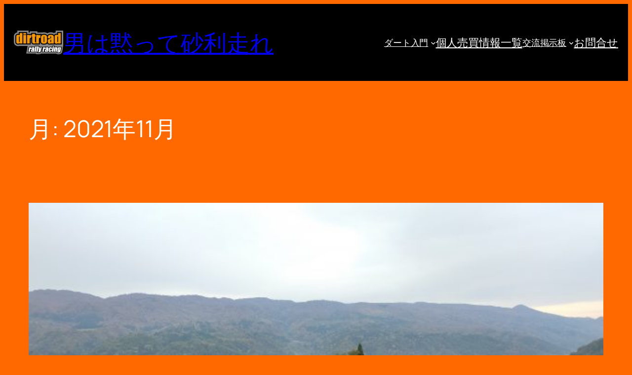

--- FILE ---
content_type: text/html; charset=utf-8
request_url: https://www.google.com/recaptcha/api2/aframe
body_size: -103
content:
<!DOCTYPE HTML><html><head><meta http-equiv="content-type" content="text/html; charset=UTF-8"></head><body><script nonce="GPuJYexaHm48ZXEeVy9XbA">/** Anti-fraud and anti-abuse applications only. See google.com/recaptcha */ try{var clients={'sodar':'https://pagead2.googlesyndication.com/pagead/sodar?'};window.addEventListener("message",function(a){try{if(a.source===window.parent){var b=JSON.parse(a.data);var c=clients[b['id']];if(c){var d=document.createElement('img');d.src=c+b['params']+'&rc='+(localStorage.getItem("rc::a")?sessionStorage.getItem("rc::b"):"");window.document.body.appendChild(d);sessionStorage.setItem("rc::e",parseInt(sessionStorage.getItem("rc::e")||0)+1);localStorage.setItem("rc::h",'1769098379745');}}}catch(b){}});window.parent.postMessage("_grecaptcha_ready", "*");}catch(b){}</script></body></html>